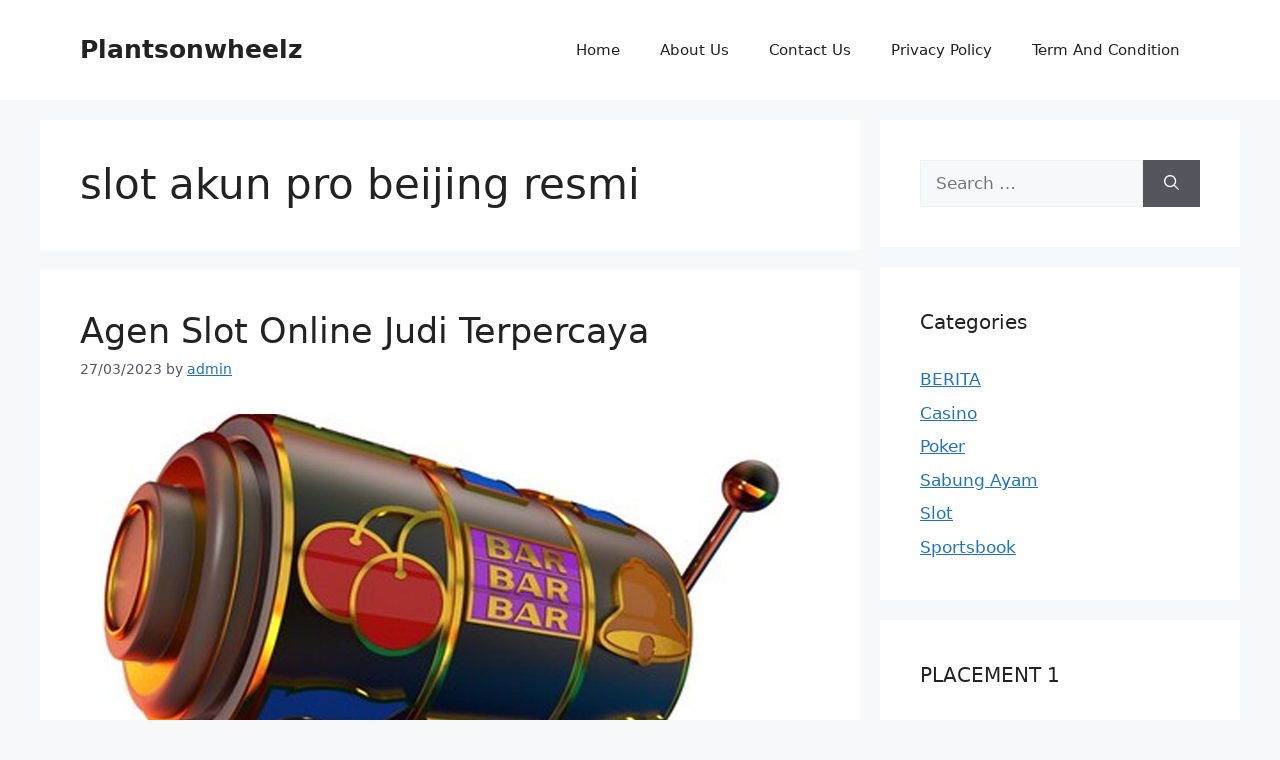

--- FILE ---
content_type: text/html; charset=UTF-8
request_url: https://plantsonwheelz.com/tag/slot-akun-pro-beijing-resmi/
body_size: 11690
content:
<!DOCTYPE html>
<html lang="en-US">
<head>
	<meta charset="UTF-8">
	<meta name='robots' content='index, follow, max-image-preview:large, max-snippet:-1, max-video-preview:-1' />
<meta name="viewport" content="width=device-width, initial-scale=1">
	<!-- This site is optimized with the Yoast SEO plugin v26.7 - https://yoast.com/wordpress/plugins/seo/ -->
	<title>slot akun pro beijing resmi Arsip - Plantsonwheelz</title>
	<link rel="canonical" href="https://plantsonwheelz.com/tag/slot-akun-pro-beijing-resmi/" />
	<meta property="og:locale" content="en_US" />
	<meta property="og:type" content="article" />
	<meta property="og:title" content="slot akun pro beijing resmi Arsip - Plantsonwheelz" />
	<meta property="og:url" content="https://plantsonwheelz.com/tag/slot-akun-pro-beijing-resmi/" />
	<meta property="og:site_name" content="Plantsonwheelz" />
	<meta name="twitter:card" content="summary_large_image" />
	<script type="application/ld+json" class="yoast-schema-graph">{"@context":"https://schema.org","@graph":[{"@type":"CollectionPage","@id":"https://plantsonwheelz.com/tag/slot-akun-pro-beijing-resmi/","url":"https://plantsonwheelz.com/tag/slot-akun-pro-beijing-resmi/","name":"slot akun pro beijing resmi Arsip - Plantsonwheelz","isPartOf":{"@id":"https://plantsonwheelz.com/#website"},"primaryImageOfPage":{"@id":"https://plantsonwheelz.com/tag/slot-akun-pro-beijing-resmi/#primaryimage"},"image":{"@id":"https://plantsonwheelz.com/tag/slot-akun-pro-beijing-resmi/#primaryimage"},"thumbnailUrl":"https://plantsonwheelz.com/wp-content/uploads/2023/03/Agen-Slot-Online-Judi-Terpercaya.jpg","breadcrumb":{"@id":"https://plantsonwheelz.com/tag/slot-akun-pro-beijing-resmi/#breadcrumb"},"inLanguage":"en-US"},{"@type":"ImageObject","inLanguage":"en-US","@id":"https://plantsonwheelz.com/tag/slot-akun-pro-beijing-resmi/#primaryimage","url":"https://plantsonwheelz.com/wp-content/uploads/2023/03/Agen-Slot-Online-Judi-Terpercaya.jpg","contentUrl":"https://plantsonwheelz.com/wp-content/uploads/2023/03/Agen-Slot-Online-Judi-Terpercaya.jpg","width":1292,"height":630,"caption":"Agen Slot Online Judi Terpercaya"},{"@type":"BreadcrumbList","@id":"https://plantsonwheelz.com/tag/slot-akun-pro-beijing-resmi/#breadcrumb","itemListElement":[{"@type":"ListItem","position":1,"name":"Beranda","item":"https://plantsonwheelz.com/"},{"@type":"ListItem","position":2,"name":"slot akun pro beijing resmi"}]},{"@type":"WebSite","@id":"https://plantsonwheelz.com/#website","url":"https://plantsonwheelz.com/","name":"Plantsonwheelz","description":"Artikel Bermain Judi Online yang Menarik","potentialAction":[{"@type":"SearchAction","target":{"@type":"EntryPoint","urlTemplate":"https://plantsonwheelz.com/?s={search_term_string}"},"query-input":{"@type":"PropertyValueSpecification","valueRequired":true,"valueName":"search_term_string"}}],"inLanguage":"en-US"}]}</script>
	<!-- / Yoast SEO plugin. -->


<link rel="alternate" type="application/rss+xml" title="Plantsonwheelz &raquo; Feed" href="https://plantsonwheelz.com/feed/" />
<link rel="alternate" type="application/rss+xml" title="Plantsonwheelz &raquo; Comments Feed" href="https://plantsonwheelz.com/comments/feed/" />
<link rel="alternate" type="application/rss+xml" title="Plantsonwheelz &raquo; slot akun pro beijing resmi Tag Feed" href="https://plantsonwheelz.com/tag/slot-akun-pro-beijing-resmi/feed/" />
<style id='wp-img-auto-sizes-contain-inline-css'>
img:is([sizes=auto i],[sizes^="auto," i]){contain-intrinsic-size:3000px 1500px}
/*# sourceURL=wp-img-auto-sizes-contain-inline-css */
</style>

<style id='wp-emoji-styles-inline-css'>

	img.wp-smiley, img.emoji {
		display: inline !important;
		border: none !important;
		box-shadow: none !important;
		height: 1em !important;
		width: 1em !important;
		margin: 0 0.07em !important;
		vertical-align: -0.1em !important;
		background: none !important;
		padding: 0 !important;
	}
/*# sourceURL=wp-emoji-styles-inline-css */
</style>
<link rel='stylesheet' id='wp-block-library-css' href='https://plantsonwheelz.com/wp-includes/css/dist/block-library/style.min.css?ver=6.9' media='all' />
<style id='global-styles-inline-css'>
:root{--wp--preset--aspect-ratio--square: 1;--wp--preset--aspect-ratio--4-3: 4/3;--wp--preset--aspect-ratio--3-4: 3/4;--wp--preset--aspect-ratio--3-2: 3/2;--wp--preset--aspect-ratio--2-3: 2/3;--wp--preset--aspect-ratio--16-9: 16/9;--wp--preset--aspect-ratio--9-16: 9/16;--wp--preset--color--black: #000000;--wp--preset--color--cyan-bluish-gray: #abb8c3;--wp--preset--color--white: #ffffff;--wp--preset--color--pale-pink: #f78da7;--wp--preset--color--vivid-red: #cf2e2e;--wp--preset--color--luminous-vivid-orange: #ff6900;--wp--preset--color--luminous-vivid-amber: #fcb900;--wp--preset--color--light-green-cyan: #7bdcb5;--wp--preset--color--vivid-green-cyan: #00d084;--wp--preset--color--pale-cyan-blue: #8ed1fc;--wp--preset--color--vivid-cyan-blue: #0693e3;--wp--preset--color--vivid-purple: #9b51e0;--wp--preset--color--contrast: var(--contrast);--wp--preset--color--contrast-2: var(--contrast-2);--wp--preset--color--contrast-3: var(--contrast-3);--wp--preset--color--base: var(--base);--wp--preset--color--base-2: var(--base-2);--wp--preset--color--base-3: var(--base-3);--wp--preset--color--accent: var(--accent);--wp--preset--gradient--vivid-cyan-blue-to-vivid-purple: linear-gradient(135deg,rgb(6,147,227) 0%,rgb(155,81,224) 100%);--wp--preset--gradient--light-green-cyan-to-vivid-green-cyan: linear-gradient(135deg,rgb(122,220,180) 0%,rgb(0,208,130) 100%);--wp--preset--gradient--luminous-vivid-amber-to-luminous-vivid-orange: linear-gradient(135deg,rgb(252,185,0) 0%,rgb(255,105,0) 100%);--wp--preset--gradient--luminous-vivid-orange-to-vivid-red: linear-gradient(135deg,rgb(255,105,0) 0%,rgb(207,46,46) 100%);--wp--preset--gradient--very-light-gray-to-cyan-bluish-gray: linear-gradient(135deg,rgb(238,238,238) 0%,rgb(169,184,195) 100%);--wp--preset--gradient--cool-to-warm-spectrum: linear-gradient(135deg,rgb(74,234,220) 0%,rgb(151,120,209) 20%,rgb(207,42,186) 40%,rgb(238,44,130) 60%,rgb(251,105,98) 80%,rgb(254,248,76) 100%);--wp--preset--gradient--blush-light-purple: linear-gradient(135deg,rgb(255,206,236) 0%,rgb(152,150,240) 100%);--wp--preset--gradient--blush-bordeaux: linear-gradient(135deg,rgb(254,205,165) 0%,rgb(254,45,45) 50%,rgb(107,0,62) 100%);--wp--preset--gradient--luminous-dusk: linear-gradient(135deg,rgb(255,203,112) 0%,rgb(199,81,192) 50%,rgb(65,88,208) 100%);--wp--preset--gradient--pale-ocean: linear-gradient(135deg,rgb(255,245,203) 0%,rgb(182,227,212) 50%,rgb(51,167,181) 100%);--wp--preset--gradient--electric-grass: linear-gradient(135deg,rgb(202,248,128) 0%,rgb(113,206,126) 100%);--wp--preset--gradient--midnight: linear-gradient(135deg,rgb(2,3,129) 0%,rgb(40,116,252) 100%);--wp--preset--font-size--small: 13px;--wp--preset--font-size--medium: 20px;--wp--preset--font-size--large: 36px;--wp--preset--font-size--x-large: 42px;--wp--preset--spacing--20: 0.44rem;--wp--preset--spacing--30: 0.67rem;--wp--preset--spacing--40: 1rem;--wp--preset--spacing--50: 1.5rem;--wp--preset--spacing--60: 2.25rem;--wp--preset--spacing--70: 3.38rem;--wp--preset--spacing--80: 5.06rem;--wp--preset--shadow--natural: 6px 6px 9px rgba(0, 0, 0, 0.2);--wp--preset--shadow--deep: 12px 12px 50px rgba(0, 0, 0, 0.4);--wp--preset--shadow--sharp: 6px 6px 0px rgba(0, 0, 0, 0.2);--wp--preset--shadow--outlined: 6px 6px 0px -3px rgb(255, 255, 255), 6px 6px rgb(0, 0, 0);--wp--preset--shadow--crisp: 6px 6px 0px rgb(0, 0, 0);}:where(.is-layout-flex){gap: 0.5em;}:where(.is-layout-grid){gap: 0.5em;}body .is-layout-flex{display: flex;}.is-layout-flex{flex-wrap: wrap;align-items: center;}.is-layout-flex > :is(*, div){margin: 0;}body .is-layout-grid{display: grid;}.is-layout-grid > :is(*, div){margin: 0;}:where(.wp-block-columns.is-layout-flex){gap: 2em;}:where(.wp-block-columns.is-layout-grid){gap: 2em;}:where(.wp-block-post-template.is-layout-flex){gap: 1.25em;}:where(.wp-block-post-template.is-layout-grid){gap: 1.25em;}.has-black-color{color: var(--wp--preset--color--black) !important;}.has-cyan-bluish-gray-color{color: var(--wp--preset--color--cyan-bluish-gray) !important;}.has-white-color{color: var(--wp--preset--color--white) !important;}.has-pale-pink-color{color: var(--wp--preset--color--pale-pink) !important;}.has-vivid-red-color{color: var(--wp--preset--color--vivid-red) !important;}.has-luminous-vivid-orange-color{color: var(--wp--preset--color--luminous-vivid-orange) !important;}.has-luminous-vivid-amber-color{color: var(--wp--preset--color--luminous-vivid-amber) !important;}.has-light-green-cyan-color{color: var(--wp--preset--color--light-green-cyan) !important;}.has-vivid-green-cyan-color{color: var(--wp--preset--color--vivid-green-cyan) !important;}.has-pale-cyan-blue-color{color: var(--wp--preset--color--pale-cyan-blue) !important;}.has-vivid-cyan-blue-color{color: var(--wp--preset--color--vivid-cyan-blue) !important;}.has-vivid-purple-color{color: var(--wp--preset--color--vivid-purple) !important;}.has-black-background-color{background-color: var(--wp--preset--color--black) !important;}.has-cyan-bluish-gray-background-color{background-color: var(--wp--preset--color--cyan-bluish-gray) !important;}.has-white-background-color{background-color: var(--wp--preset--color--white) !important;}.has-pale-pink-background-color{background-color: var(--wp--preset--color--pale-pink) !important;}.has-vivid-red-background-color{background-color: var(--wp--preset--color--vivid-red) !important;}.has-luminous-vivid-orange-background-color{background-color: var(--wp--preset--color--luminous-vivid-orange) !important;}.has-luminous-vivid-amber-background-color{background-color: var(--wp--preset--color--luminous-vivid-amber) !important;}.has-light-green-cyan-background-color{background-color: var(--wp--preset--color--light-green-cyan) !important;}.has-vivid-green-cyan-background-color{background-color: var(--wp--preset--color--vivid-green-cyan) !important;}.has-pale-cyan-blue-background-color{background-color: var(--wp--preset--color--pale-cyan-blue) !important;}.has-vivid-cyan-blue-background-color{background-color: var(--wp--preset--color--vivid-cyan-blue) !important;}.has-vivid-purple-background-color{background-color: var(--wp--preset--color--vivid-purple) !important;}.has-black-border-color{border-color: var(--wp--preset--color--black) !important;}.has-cyan-bluish-gray-border-color{border-color: var(--wp--preset--color--cyan-bluish-gray) !important;}.has-white-border-color{border-color: var(--wp--preset--color--white) !important;}.has-pale-pink-border-color{border-color: var(--wp--preset--color--pale-pink) !important;}.has-vivid-red-border-color{border-color: var(--wp--preset--color--vivid-red) !important;}.has-luminous-vivid-orange-border-color{border-color: var(--wp--preset--color--luminous-vivid-orange) !important;}.has-luminous-vivid-amber-border-color{border-color: var(--wp--preset--color--luminous-vivid-amber) !important;}.has-light-green-cyan-border-color{border-color: var(--wp--preset--color--light-green-cyan) !important;}.has-vivid-green-cyan-border-color{border-color: var(--wp--preset--color--vivid-green-cyan) !important;}.has-pale-cyan-blue-border-color{border-color: var(--wp--preset--color--pale-cyan-blue) !important;}.has-vivid-cyan-blue-border-color{border-color: var(--wp--preset--color--vivid-cyan-blue) !important;}.has-vivid-purple-border-color{border-color: var(--wp--preset--color--vivid-purple) !important;}.has-vivid-cyan-blue-to-vivid-purple-gradient-background{background: var(--wp--preset--gradient--vivid-cyan-blue-to-vivid-purple) !important;}.has-light-green-cyan-to-vivid-green-cyan-gradient-background{background: var(--wp--preset--gradient--light-green-cyan-to-vivid-green-cyan) !important;}.has-luminous-vivid-amber-to-luminous-vivid-orange-gradient-background{background: var(--wp--preset--gradient--luminous-vivid-amber-to-luminous-vivid-orange) !important;}.has-luminous-vivid-orange-to-vivid-red-gradient-background{background: var(--wp--preset--gradient--luminous-vivid-orange-to-vivid-red) !important;}.has-very-light-gray-to-cyan-bluish-gray-gradient-background{background: var(--wp--preset--gradient--very-light-gray-to-cyan-bluish-gray) !important;}.has-cool-to-warm-spectrum-gradient-background{background: var(--wp--preset--gradient--cool-to-warm-spectrum) !important;}.has-blush-light-purple-gradient-background{background: var(--wp--preset--gradient--blush-light-purple) !important;}.has-blush-bordeaux-gradient-background{background: var(--wp--preset--gradient--blush-bordeaux) !important;}.has-luminous-dusk-gradient-background{background: var(--wp--preset--gradient--luminous-dusk) !important;}.has-pale-ocean-gradient-background{background: var(--wp--preset--gradient--pale-ocean) !important;}.has-electric-grass-gradient-background{background: var(--wp--preset--gradient--electric-grass) !important;}.has-midnight-gradient-background{background: var(--wp--preset--gradient--midnight) !important;}.has-small-font-size{font-size: var(--wp--preset--font-size--small) !important;}.has-medium-font-size{font-size: var(--wp--preset--font-size--medium) !important;}.has-large-font-size{font-size: var(--wp--preset--font-size--large) !important;}.has-x-large-font-size{font-size: var(--wp--preset--font-size--x-large) !important;}
/*# sourceURL=global-styles-inline-css */
</style>

<style id='classic-theme-styles-inline-css'>
/*! This file is auto-generated */
.wp-block-button__link{color:#fff;background-color:#32373c;border-radius:9999px;box-shadow:none;text-decoration:none;padding:calc(.667em + 2px) calc(1.333em + 2px);font-size:1.125em}.wp-block-file__button{background:#32373c;color:#fff;text-decoration:none}
/*# sourceURL=/wp-includes/css/classic-themes.min.css */
</style>
<link rel='stylesheet' id='generate-style-css' href='https://plantsonwheelz.com/wp-content/themes/generatepress/assets/css/main.min.css?ver=3.5.1' media='all' />
<style id='generate-style-inline-css'>
body{background-color:var(--base-2);color:var(--contrast);}a{color:var(--accent);}a{text-decoration:underline;}.entry-title a, .site-branding a, a.button, .wp-block-button__link, .main-navigation a{text-decoration:none;}a:hover, a:focus, a:active{color:var(--contrast);}.wp-block-group__inner-container{max-width:1200px;margin-left:auto;margin-right:auto;}:root{--contrast:#222222;--contrast-2:#575760;--contrast-3:#b2b2be;--base:#f0f0f0;--base-2:#f7f8f9;--base-3:#ffffff;--accent:#1e73be;}:root .has-contrast-color{color:var(--contrast);}:root .has-contrast-background-color{background-color:var(--contrast);}:root .has-contrast-2-color{color:var(--contrast-2);}:root .has-contrast-2-background-color{background-color:var(--contrast-2);}:root .has-contrast-3-color{color:var(--contrast-3);}:root .has-contrast-3-background-color{background-color:var(--contrast-3);}:root .has-base-color{color:var(--base);}:root .has-base-background-color{background-color:var(--base);}:root .has-base-2-color{color:var(--base-2);}:root .has-base-2-background-color{background-color:var(--base-2);}:root .has-base-3-color{color:var(--base-3);}:root .has-base-3-background-color{background-color:var(--base-3);}:root .has-accent-color{color:var(--accent);}:root .has-accent-background-color{background-color:var(--accent);}.top-bar{background-color:#636363;color:#ffffff;}.top-bar a{color:#ffffff;}.top-bar a:hover{color:#303030;}.site-header{background-color:var(--base-3);}.main-title a,.main-title a:hover{color:var(--contrast);}.site-description{color:var(--contrast-2);}.mobile-menu-control-wrapper .menu-toggle,.mobile-menu-control-wrapper .menu-toggle:hover,.mobile-menu-control-wrapper .menu-toggle:focus,.has-inline-mobile-toggle #site-navigation.toggled{background-color:rgba(0, 0, 0, 0.02);}.main-navigation,.main-navigation ul ul{background-color:var(--base-3);}.main-navigation .main-nav ul li a, .main-navigation .menu-toggle, .main-navigation .menu-bar-items{color:var(--contrast);}.main-navigation .main-nav ul li:not([class*="current-menu-"]):hover > a, .main-navigation .main-nav ul li:not([class*="current-menu-"]):focus > a, .main-navigation .main-nav ul li.sfHover:not([class*="current-menu-"]) > a, .main-navigation .menu-bar-item:hover > a, .main-navigation .menu-bar-item.sfHover > a{color:var(--accent);}button.menu-toggle:hover,button.menu-toggle:focus{color:var(--contrast);}.main-navigation .main-nav ul li[class*="current-menu-"] > a{color:var(--accent);}.navigation-search input[type="search"],.navigation-search input[type="search"]:active, .navigation-search input[type="search"]:focus, .main-navigation .main-nav ul li.search-item.active > a, .main-navigation .menu-bar-items .search-item.active > a{color:var(--accent);}.main-navigation ul ul{background-color:var(--base);}.separate-containers .inside-article, .separate-containers .comments-area, .separate-containers .page-header, .one-container .container, .separate-containers .paging-navigation, .inside-page-header{background-color:var(--base-3);}.entry-title a{color:var(--contrast);}.entry-title a:hover{color:var(--contrast-2);}.entry-meta{color:var(--contrast-2);}.sidebar .widget{background-color:var(--base-3);}.footer-widgets{background-color:var(--base-3);}.site-info{background-color:var(--base-3);}input[type="text"],input[type="email"],input[type="url"],input[type="password"],input[type="search"],input[type="tel"],input[type="number"],textarea,select{color:var(--contrast);background-color:var(--base-2);border-color:var(--base);}input[type="text"]:focus,input[type="email"]:focus,input[type="url"]:focus,input[type="password"]:focus,input[type="search"]:focus,input[type="tel"]:focus,input[type="number"]:focus,textarea:focus,select:focus{color:var(--contrast);background-color:var(--base-2);border-color:var(--contrast-3);}button,html input[type="button"],input[type="reset"],input[type="submit"],a.button,a.wp-block-button__link:not(.has-background){color:#ffffff;background-color:#55555e;}button:hover,html input[type="button"]:hover,input[type="reset"]:hover,input[type="submit"]:hover,a.button:hover,button:focus,html input[type="button"]:focus,input[type="reset"]:focus,input[type="submit"]:focus,a.button:focus,a.wp-block-button__link:not(.has-background):active,a.wp-block-button__link:not(.has-background):focus,a.wp-block-button__link:not(.has-background):hover{color:#ffffff;background-color:#3f4047;}a.generate-back-to-top{background-color:rgba( 0,0,0,0.4 );color:#ffffff;}a.generate-back-to-top:hover,a.generate-back-to-top:focus{background-color:rgba( 0,0,0,0.6 );color:#ffffff;}:root{--gp-search-modal-bg-color:var(--base-3);--gp-search-modal-text-color:var(--contrast);--gp-search-modal-overlay-bg-color:rgba(0,0,0,0.2);}@media (max-width:768px){.main-navigation .menu-bar-item:hover > a, .main-navigation .menu-bar-item.sfHover > a{background:none;color:var(--contrast);}}.nav-below-header .main-navigation .inside-navigation.grid-container, .nav-above-header .main-navigation .inside-navigation.grid-container{padding:0px 20px 0px 20px;}.site-main .wp-block-group__inner-container{padding:40px;}.separate-containers .paging-navigation{padding-top:20px;padding-bottom:20px;}.entry-content .alignwide, body:not(.no-sidebar) .entry-content .alignfull{margin-left:-40px;width:calc(100% + 80px);max-width:calc(100% + 80px);}.rtl .menu-item-has-children .dropdown-menu-toggle{padding-left:20px;}.rtl .main-navigation .main-nav ul li.menu-item-has-children > a{padding-right:20px;}@media (max-width:768px){.separate-containers .inside-article, .separate-containers .comments-area, .separate-containers .page-header, .separate-containers .paging-navigation, .one-container .site-content, .inside-page-header{padding:30px;}.site-main .wp-block-group__inner-container{padding:30px;}.inside-top-bar{padding-right:30px;padding-left:30px;}.inside-header{padding-right:30px;padding-left:30px;}.widget-area .widget{padding-top:30px;padding-right:30px;padding-bottom:30px;padding-left:30px;}.footer-widgets-container{padding-top:30px;padding-right:30px;padding-bottom:30px;padding-left:30px;}.inside-site-info{padding-right:30px;padding-left:30px;}.entry-content .alignwide, body:not(.no-sidebar) .entry-content .alignfull{margin-left:-30px;width:calc(100% + 60px);max-width:calc(100% + 60px);}.one-container .site-main .paging-navigation{margin-bottom:20px;}}/* End cached CSS */.is-right-sidebar{width:30%;}.is-left-sidebar{width:30%;}.site-content .content-area{width:70%;}@media (max-width:768px){.main-navigation .menu-toggle,.sidebar-nav-mobile:not(#sticky-placeholder){display:block;}.main-navigation ul,.gen-sidebar-nav,.main-navigation:not(.slideout-navigation):not(.toggled) .main-nav > ul,.has-inline-mobile-toggle #site-navigation .inside-navigation > *:not(.navigation-search):not(.main-nav){display:none;}.nav-align-right .inside-navigation,.nav-align-center .inside-navigation{justify-content:space-between;}.has-inline-mobile-toggle .mobile-menu-control-wrapper{display:flex;flex-wrap:wrap;}.has-inline-mobile-toggle .inside-header{flex-direction:row;text-align:left;flex-wrap:wrap;}.has-inline-mobile-toggle .header-widget,.has-inline-mobile-toggle #site-navigation{flex-basis:100%;}.nav-float-left .has-inline-mobile-toggle #site-navigation{order:10;}}
/*# sourceURL=generate-style-inline-css */
</style>
<link rel="https://api.w.org/" href="https://plantsonwheelz.com/wp-json/" /><link rel="alternate" title="JSON" type="application/json" href="https://plantsonwheelz.com/wp-json/wp/v2/tags/388" /><link rel="EditURI" type="application/rsd+xml" title="RSD" href="https://plantsonwheelz.com/xmlrpc.php?rsd" />
<meta name="generator" content="WordPress 6.9" />
<link rel="icon" href="https://plantsonwheelz.com/wp-content/uploads/2025/01/cropped-ad-32x32.png" sizes="32x32" />
<link rel="icon" href="https://plantsonwheelz.com/wp-content/uploads/2025/01/cropped-ad-192x192.png" sizes="192x192" />
<link rel="apple-touch-icon" href="https://plantsonwheelz.com/wp-content/uploads/2025/01/cropped-ad-180x180.png" />
<meta name="msapplication-TileImage" content="https://plantsonwheelz.com/wp-content/uploads/2025/01/cropped-ad-270x270.png" />
</head>

<body class="archive tag tag-slot-akun-pro-beijing-resmi tag-388 wp-embed-responsive wp-theme-generatepress right-sidebar nav-float-right separate-containers header-aligned-left dropdown-hover" itemtype="https://schema.org/Blog" itemscope>
	<a class="screen-reader-text skip-link" href="#content" title="Skip to content">Skip to content</a>		<header class="site-header has-inline-mobile-toggle" id="masthead" aria-label="Site"  itemtype="https://schema.org/WPHeader" itemscope>
			<div class="inside-header grid-container">
				<div class="site-branding">
						<p class="main-title" itemprop="headline">
					<a href="https://plantsonwheelz.com/" rel="home">Plantsonwheelz</a>
				</p>
						
					</div>	<nav class="main-navigation mobile-menu-control-wrapper" id="mobile-menu-control-wrapper" aria-label="Mobile Toggle">
				<button data-nav="site-navigation" class="menu-toggle" aria-controls="primary-menu" aria-expanded="false">
			<span class="gp-icon icon-menu-bars"><svg viewBox="0 0 512 512" aria-hidden="true" xmlns="http://www.w3.org/2000/svg" width="1em" height="1em"><path d="M0 96c0-13.255 10.745-24 24-24h464c13.255 0 24 10.745 24 24s-10.745 24-24 24H24c-13.255 0-24-10.745-24-24zm0 160c0-13.255 10.745-24 24-24h464c13.255 0 24 10.745 24 24s-10.745 24-24 24H24c-13.255 0-24-10.745-24-24zm0 160c0-13.255 10.745-24 24-24h464c13.255 0 24 10.745 24 24s-10.745 24-24 24H24c-13.255 0-24-10.745-24-24z" /></svg><svg viewBox="0 0 512 512" aria-hidden="true" xmlns="http://www.w3.org/2000/svg" width="1em" height="1em"><path d="M71.029 71.029c9.373-9.372 24.569-9.372 33.942 0L256 222.059l151.029-151.03c9.373-9.372 24.569-9.372 33.942 0 9.372 9.373 9.372 24.569 0 33.942L289.941 256l151.03 151.029c9.372 9.373 9.372 24.569 0 33.942-9.373 9.372-24.569 9.372-33.942 0L256 289.941l-151.029 151.03c-9.373 9.372-24.569 9.372-33.942 0-9.372-9.373-9.372-24.569 0-33.942L222.059 256 71.029 104.971c-9.372-9.373-9.372-24.569 0-33.942z" /></svg></span><span class="screen-reader-text">Menu</span>		</button>
	</nav>
			<nav class="main-navigation sub-menu-right" id="site-navigation" aria-label="Primary"  itemtype="https://schema.org/SiteNavigationElement" itemscope>
			<div class="inside-navigation grid-container">
								<button class="menu-toggle" aria-controls="primary-menu" aria-expanded="false">
					<span class="gp-icon icon-menu-bars"><svg viewBox="0 0 512 512" aria-hidden="true" xmlns="http://www.w3.org/2000/svg" width="1em" height="1em"><path d="M0 96c0-13.255 10.745-24 24-24h464c13.255 0 24 10.745 24 24s-10.745 24-24 24H24c-13.255 0-24-10.745-24-24zm0 160c0-13.255 10.745-24 24-24h464c13.255 0 24 10.745 24 24s-10.745 24-24 24H24c-13.255 0-24-10.745-24-24zm0 160c0-13.255 10.745-24 24-24h464c13.255 0 24 10.745 24 24s-10.745 24-24 24H24c-13.255 0-24-10.745-24-24z" /></svg><svg viewBox="0 0 512 512" aria-hidden="true" xmlns="http://www.w3.org/2000/svg" width="1em" height="1em"><path d="M71.029 71.029c9.373-9.372 24.569-9.372 33.942 0L256 222.059l151.029-151.03c9.373-9.372 24.569-9.372 33.942 0 9.372 9.373 9.372 24.569 0 33.942L289.941 256l151.03 151.029c9.372 9.373 9.372 24.569 0 33.942-9.373 9.372-24.569 9.372-33.942 0L256 289.941l-151.029 151.03c-9.373 9.372-24.569 9.372-33.942 0-9.372-9.373-9.372-24.569 0-33.942L222.059 256 71.029 104.971c-9.372-9.373-9.372-24.569 0-33.942z" /></svg></span><span class="mobile-menu">Menu</span>				</button>
				<div id="primary-menu" class="main-nav"><ul id="menu-home" class=" menu sf-menu"><li id="menu-item-17" class="menu-item menu-item-type-custom menu-item-object-custom menu-item-home menu-item-17"><a href="https://plantsonwheelz.com">Home</a></li>
<li id="menu-item-296" class="menu-item menu-item-type-post_type menu-item-object-page menu-item-296"><a href="https://plantsonwheelz.com/about-us/">About Us</a></li>
<li id="menu-item-295" class="menu-item menu-item-type-post_type menu-item-object-page menu-item-295"><a href="https://plantsonwheelz.com/contact-us/">Contact Us</a></li>
<li id="menu-item-294" class="menu-item menu-item-type-post_type menu-item-object-page menu-item-294"><a href="https://plantsonwheelz.com/privacy-policy/">Privacy Policy</a></li>
<li id="menu-item-293" class="menu-item menu-item-type-post_type menu-item-object-page menu-item-293"><a href="https://plantsonwheelz.com/term-and-condition/">Term And Condition</a></li>
</ul></div>			</div>
		</nav>
					</div>
		</header>
		
	<div class="site grid-container container hfeed" id="page">
				<div class="site-content" id="content">
			
	<div class="content-area" id="primary">
		<main class="site-main" id="main">
					<header class="page-header" aria-label="Page">
			
			<h1 class="page-title">
				slot akun pro beijing resmi			</h1>

					</header>
		<article id="post-146" class="post-146 post type-post status-publish format-standard has-post-thumbnail hentry category-slot tag-agen-judi-slot-online tag-akun-pro-beijing tag-akun-pro-beijing-slot-gacor tag-akun-pro-beijing-slot-online tag-akun-pro-beijing-terbaik tag-akun-pro-beijing-yang-sedang-gacor tag-akun-pro-gacor tag-akun-slot-pro-beijing tag-daftar-akun-pro-beijing tag-game-akun-pro-beijing tag-https-akunprobeijing-org tag-judi-akun-pro-beijing-slot tag-judi-slot-akun-pro-beijing tag-judi-slot-gacor tag-situs-akun-pro-terpercaya tag-situs-slot-akun-pro tag-situs-slot-akun-pro-beijing tag-slot-akun-pro-beijing tag-slot-akun-pro-beijing-resmi tag-slot-akun-pro-beijing-terbaik tag-slot-akun-pro-online" itemtype="https://schema.org/CreativeWork" itemscope>
	<div class="inside-article">
					<header class="entry-header">
				<h2 class="entry-title" itemprop="headline"><a href="https://plantsonwheelz.com/agen-slot-online-judi-terpercaya/" rel="bookmark">Agen Slot Online Judi Terpercaya</a></h2>		<div class="entry-meta">
			<span class="posted-on"><time class="entry-date published" datetime="2023-03-27T02:47:50+00:00" itemprop="datePublished">27/03/2023</time></span> <span class="byline">by <span class="author vcard" itemprop="author" itemtype="https://schema.org/Person" itemscope><a class="url fn n" href="https://plantsonwheelz.com/author/admin/" title="View all posts by admin" rel="author" itemprop="url"><span class="author-name" itemprop="name">admin</span></a></span></span> 		</div>
					</header>
			<div class="post-image">
						
						<a href="https://plantsonwheelz.com/agen-slot-online-judi-terpercaya/">
							<img width="1292" height="630" src="https://plantsonwheelz.com/wp-content/uploads/2023/03/Agen-Slot-Online-Judi-Terpercaya.jpg" class="attachment-full size-full wp-post-image" alt="Agen Slot Online Judi Terpercaya" itemprop="image" decoding="async" fetchpriority="high" srcset="https://plantsonwheelz.com/wp-content/uploads/2023/03/Agen-Slot-Online-Judi-Terpercaya.jpg 1292w, https://plantsonwheelz.com/wp-content/uploads/2023/03/Agen-Slot-Online-Judi-Terpercaya-300x146.jpg 300w, https://plantsonwheelz.com/wp-content/uploads/2023/03/Agen-Slot-Online-Judi-Terpercaya-1024x499.jpg 1024w, https://plantsonwheelz.com/wp-content/uploads/2023/03/Agen-Slot-Online-Judi-Terpercaya-768x374.jpg 768w" sizes="(max-width: 1292px) 100vw, 1292px" />
						</a>
					</div>
			<div class="entry-summary" itemprop="text">
				<p><strong><a href="https://plantsonwheelz.com/">Agen Slot Online Judi Terpercaya</a></strong> &#8211; Saat ingin mendaftar ke situs judi slot online resmi, anda harus memastikan bahwa anda telah memilih situs judi yang tepat. Anda juga harus <strong><a href="https://akunprobeijing.org/">daftar akun pro beijing</a></strong> menemukan situs yang menawarkan berbagai permainan.</p>
<h2>agen judi slot online terpercaya</h2>
<p>Agen judi slot online terpraya adalah sumber terpercaya permainan slot online. Seorang anggota agen harus berusia minimal 17 tahun dan memberikan data yang valid. Situs web ini menawarkan berbagai macam permainan slot. Ini juga menyediakan pusat layanan pelanggan yang memberikan bantuan dan dukungan jika diperlukan.</p>
<p>Agen judi slot online terpraya memiliki berbagai permainan yang berbeda untuk disesuaikan dengan setiap jenis pemain. Beberapa permainan yang ditawarkan oleh kasino adalah jackpot progresif dan opsi multi-pemain. Jackpot terkecil bisa mencapai $5. Namun, pembayaran yang lebih besar berada dalam denominasi yang lebih tinggi.</p>
<p>Agen judi slot online terpraya adalah situs judi Indonesia yang menawarkan berbagai permainan, termasuk slot dan blackjack. Permainan lain yang tersedia di situs termasuk poker dan togel online. Beberapa situs tersebut juga menawarkan permainan gratis.</p>
<p>Slot adalah salah satu permainan terpopuler di Indonesia. Ada berbagai cara berbeda untuk bermain slot, tetapi semuanya memiliki satu kesamaan. Mereka mudah dimainkan dan menawarkan hiburan dan kesenangan tingkat tinggi. Ini juga menawarkan banyak peluang untuk memenangkan banyak uang.</p>
<p>Bagian terbaik dari bermain slot online adalah mereka memiliki banyak pilihan untuk dipilih. Kasino online menawarkan berbagai permainan dan bonus. Sebagian besar situs berlisensi di Indonesia, jadi Anda tidak perlu khawatir ditipu. Agen judi slot online terpercaya memastikan privasi Anda dengan tidak menjual informasi pribadi Anda kepada pihak ketiga. Keamanan data Anda sangat penting untuk bermain di casino online.</p>
<blockquote><p><em><strong>Baca Juga : <a href="https://plantsonwheelz.com/cara-bermain-game-online-slot-terbaik/">Cara Bermain Game Online Slot Terbaik</a></strong></em></p></blockquote>
<h2>agen judi slot online terbaik</h2>
<p>Agen judi slot online adalah website yang menyediakan slot online dengan hadiah jackpot tinggi . Agen yang baik juga menggunakan server berkualitas tinggi dan memiliki komunitas pemain yang besar. Agen Slot Online di Indonesia memiliki beberapa keunggulan dibandingkan casino online lainnya. Ini termasuk:</p>
<p>Agen judi slot online terbesar akan tersedia sepanjang waktu. Untuk mengakses permainan ini, Anda harus mendaftar dengan kasino online. Anda juga harus melakukan deposit untuk bermain. Ini akan menjamin akun Anda dengan situs yang andal dan dapat dipercaya.</p>
<p>Agen judi slot online yang baik akan menggunakan server berkualitas tinggi dan memiliki perangkat lunak berkualitas tinggi. Mereka juga akan terus mengawasi anggota mereka. Agen judi slot online terpercaya akan memiliki lisensi resmi.</p>
<p>Slot Agen judi online yang baik juga akan menawarkan bonus terbaik. Bonus dan promosi akan membuat Anda bermain lebih lama. Anda bahkan dapat menikmati bonus di atas apa yang akan Anda dapatkan jika tidak. Kemudian, jika Anda baru dalam permainan, Anda dapat mencoba keberuntungan Anda dengan permainan baru dan menarik!</p>
<p>Agen Judi Slot Online Terbaik yang baik akan memiliki jumlah dukungan pelanggan yang tinggi. Situs ini juga akan tersedia untuk Anda sepanjang waktu. Server yang digunakan modern, yang memastikan pengalaman kasino Anda lancar dan tidak terputus. Dengan cara ini, Anda dapat yakin bahwa uang Anda aman.</p>
<p>Game RTP tinggi memiliki tingkat kemenangan yang lebih tinggi dan lebih mudah untuk memenangkan jackpot. Tingkat kemenangan yang tinggi adalah tanda bagus dari slot Agen judi online yang bagus. Hanya berhati-hati dengan mana yang Anda pilih. Agen judi slot online yang bagus akan memungkinkan Anda untuk bermain dengan lebih banyak uang.&hellip;</p>			</div>

				<footer class="entry-meta" aria-label="Entry meta">
			<span class="cat-links"><span class="gp-icon icon-categories"><svg viewBox="0 0 512 512" aria-hidden="true" xmlns="http://www.w3.org/2000/svg" width="1em" height="1em"><path d="M0 112c0-26.51 21.49-48 48-48h110.014a48 48 0 0143.592 27.907l12.349 26.791A16 16 0 00228.486 128H464c26.51 0 48 21.49 48 48v224c0 26.51-21.49 48-48 48H48c-26.51 0-48-21.49-48-48V112z" /></svg></span><span class="screen-reader-text">Categories </span><a href="https://plantsonwheelz.com/category/slot/" rel="category tag">Slot</a></span> <span class="tags-links"><span class="gp-icon icon-tags"><svg viewBox="0 0 512 512" aria-hidden="true" xmlns="http://www.w3.org/2000/svg" width="1em" height="1em"><path d="M20 39.5c-8.836 0-16 7.163-16 16v176c0 4.243 1.686 8.313 4.687 11.314l224 224c6.248 6.248 16.378 6.248 22.626 0l176-176c6.244-6.244 6.25-16.364.013-22.615l-223.5-224A15.999 15.999 0 00196.5 39.5H20zm56 96c0-13.255 10.745-24 24-24s24 10.745 24 24-10.745 24-24 24-24-10.745-24-24z"/><path d="M259.515 43.015c4.686-4.687 12.284-4.687 16.97 0l228 228c4.686 4.686 4.686 12.284 0 16.97l-180 180c-4.686 4.687-12.284 4.687-16.97 0-4.686-4.686-4.686-12.284 0-16.97L479.029 279.5 259.515 59.985c-4.686-4.686-4.686-12.284 0-16.97z" /></svg></span><span class="screen-reader-text">Tags </span><a href="https://plantsonwheelz.com/tag/agen-judi-slot-online/" rel="tag">agen judi slot online</a>, <a href="https://plantsonwheelz.com/tag/akun-pro-beijing/" rel="tag">akun pro beijing</a>, <a href="https://plantsonwheelz.com/tag/akun-pro-beijing-slot-gacor/" rel="tag">akun pro beijing slot gacor</a>, <a href="https://plantsonwheelz.com/tag/akun-pro-beijing-slot-online/" rel="tag">akun pro beijing slot online</a>, <a href="https://plantsonwheelz.com/tag/akun-pro-beijing-terbaik/" rel="tag">akun pro beijing terbaik</a>, <a href="https://plantsonwheelz.com/tag/akun-pro-beijing-yang-sedang-gacor/" rel="tag">akun pro beijing yang sedang gacor</a>, <a href="https://plantsonwheelz.com/tag/akun-pro-gacor/" rel="tag">akun pro gacor</a>, <a href="https://plantsonwheelz.com/tag/akun-slot-pro-beijing/" rel="tag">akun slot pro beijing</a>, <a href="https://plantsonwheelz.com/tag/daftar-akun-pro-beijing/" rel="tag">daftar akun pro beijing</a>, <a href="https://plantsonwheelz.com/tag/game-akun-pro-beijing/" rel="tag">game akun pro beijing</a>, <a href="https://plantsonwheelz.com/tag/https-akunprobeijing-org/" rel="tag">https://akunprobeijing.org/</a>, <a href="https://plantsonwheelz.com/tag/judi-akun-pro-beijing-slot/" rel="tag">judi akun pro beijing slot</a>, <a href="https://plantsonwheelz.com/tag/judi-slot-akun-pro-beijing/" rel="tag">judi slot akun pro beijing</a>, <a href="https://plantsonwheelz.com/tag/judi-slot-gacor/" rel="tag">judi slot gacor</a>, <a href="https://plantsonwheelz.com/tag/situs-akun-pro-terpercaya/" rel="tag">situs akun pro terpercaya</a>, <a href="https://plantsonwheelz.com/tag/situs-slot-akun-pro/" rel="tag">situs slot akun pro</a>, <a href="https://plantsonwheelz.com/tag/situs-slot-akun-pro-beijing/" rel="tag">situs slot akun pro beijing</a>, <a href="https://plantsonwheelz.com/tag/slot-akun-pro-beijing/" rel="tag">slot akun pro beijing</a>, <a href="https://plantsonwheelz.com/tag/slot-akun-pro-beijing-resmi/" rel="tag">slot akun pro beijing resmi</a>, <a href="https://plantsonwheelz.com/tag/slot-akun-pro-beijing-terbaik/" rel="tag">slot akun pro beijing terbaik</a>, <a href="https://plantsonwheelz.com/tag/slot-akun-pro-online/" rel="tag">slot akun pro online</a></span> 		</footer>
			</div>
</article>
		</main>
	</div>

	<div class="widget-area sidebar is-right-sidebar" id="right-sidebar">
	<div class="inside-right-sidebar">
		<aside id="search-3" class="widget inner-padding widget_search"><form method="get" class="search-form" action="https://plantsonwheelz.com/">
	<label>
		<span class="screen-reader-text">Search for:</span>
		<input type="search" class="search-field" placeholder="Search &hellip;" value="" name="s" title="Search for:">
	</label>
	<button class="search-submit" aria-label="Search"><span class="gp-icon icon-search"><svg viewBox="0 0 512 512" aria-hidden="true" xmlns="http://www.w3.org/2000/svg" width="1em" height="1em"><path fill-rule="evenodd" clip-rule="evenodd" d="M208 48c-88.366 0-160 71.634-160 160s71.634 160 160 160 160-71.634 160-160S296.366 48 208 48zM0 208C0 93.125 93.125 0 208 0s208 93.125 208 208c0 48.741-16.765 93.566-44.843 129.024l133.826 134.018c9.366 9.379 9.355 24.575-.025 33.941-9.379 9.366-24.575 9.355-33.941-.025L337.238 370.987C301.747 399.167 256.839 416 208 416 93.125 416 0 322.875 0 208z" /></svg></span></button></form>
</aside><aside id="categories-3" class="widget inner-padding widget_categories"><h2 class="widget-title">Categories</h2>
			<ul>
					<li class="cat-item cat-item-71"><a href="https://plantsonwheelz.com/category/berita/">BERITA</a>
</li>
	<li class="cat-item cat-item-2"><a href="https://plantsonwheelz.com/category/casino/">Casino</a>
</li>
	<li class="cat-item cat-item-3"><a href="https://plantsonwheelz.com/category/poker/">Poker</a>
</li>
	<li class="cat-item cat-item-4"><a href="https://plantsonwheelz.com/category/sabung-ayam/">Sabung Ayam</a>
</li>
	<li class="cat-item cat-item-5"><a href="https://plantsonwheelz.com/category/slot/">Slot</a>
</li>
	<li class="cat-item cat-item-6"><a href="https://plantsonwheelz.com/category/sportsbook/">Sportsbook</a>
</li>
			</ul>

			</aside><aside id="text-2" class="widget inner-padding widget_text"><h2 class="widget-title">PLACEMENT 1</h2>			<div class="textwidget"><p><a href="https://numpangnyc.com/" target="_blank" rel="noopener">daftar slot online</a></p>
<p><a href="https://luber88asik.info/" target="_blank" rel="noopener">luber88 login</a></p>
<p><a href="https://www.alternatifibcbet.info/" target="_blank" rel="noopener">ibcbet</a></p>
<p><a href="https://www.dealpromocodes.com/">slot online terpercaya</a></p>
<p><a class="waffle-rich-text-link" href="https://biargercep88.com/" target="_blank" rel="noopener">biargercep88.com</a></p>
<p><a href="https://iniciativacomunista.org/">judi bola</a></p>
<p><a href="https://indiandefencenewslatest.com/" target="_blank" rel="noopener">situs gercep88</a></p>
<p><a href="https://amesburysportspark.net">idn poker</a></p>
<p><a href="https://entropiaediciones.com/" target="_blank" rel="noopener">slot agen878</a></p>
<p><a href="https://paulpottsopera.org/">mpo gacor slot</a></p>
<p><a href="https://superiorformulations.com/" target="_blank" rel="noopener">situs luber88</a></p>
<p><a title="Agen Gercep88" href="https://gercep88gacor.com/" rel="noopener follow">agen gercep88</a></p>
<p><a href="https://gaco88-indonesia.com/" target="_blank" rel="noopener">games raja zeus</a></p>
<p><a href="https://bet.joker338bet.com/" target="_blank" rel="noopener">daftar joker338</a></p>
<p><a href="https://woodbatbaseball.org/" target="_blank" rel="noopener">mpo878 alternatif</a></p>
<p>&nbsp;</p>
</div>
		</aside><aside id="text-3" class="widget inner-padding widget_text"><h2 class="widget-title">PLACEMENT 2</h2>			<div class="textwidget"><p><a href="https://fullthrottleusa.com/" target="_blank" rel="noopener">daftar geber88</a></p>
<p><a href="https://lameroadf.com/" target="_blank" rel="noopener">https://lameroadf.com/</a></p>
</div>
		</aside>	</div>
</div>

	</div>
</div>


<div class="site-footer">
			<footer class="site-info" aria-label="Site"  itemtype="https://schema.org/WPFooter" itemscope>
			<div class="inside-site-info grid-container">
								<div class="copyright-bar">
					<span class="copyright">&copy; 2026 Plantsonwheelz</span> &bull; Built with <a href="https://generatepress.com" itemprop="url">GeneratePress</a>				</div>
			</div>
		</footer>
		</div>

<script type="speculationrules">
{"prefetch":[{"source":"document","where":{"and":[{"href_matches":"/*"},{"not":{"href_matches":["/wp-*.php","/wp-admin/*","/wp-content/uploads/*","/wp-content/*","/wp-content/plugins/*","/wp-content/themes/generatepress/*","/*\\?(.+)"]}},{"not":{"selector_matches":"a[rel~=\"nofollow\"]"}},{"not":{"selector_matches":".no-prefetch, .no-prefetch a"}}]},"eagerness":"conservative"}]}
</script>
<script id="generate-a11y">!function(){"use strict";if("querySelector"in document&&"addEventListener"in window){var e=document.body;e.addEventListener("mousedown",function(){e.classList.add("using-mouse")}),e.addEventListener("keydown",function(){e.classList.remove("using-mouse")})}}();</script><script id="generate-menu-js-extra">
var generatepressMenu = {"toggleOpenedSubMenus":"1","openSubMenuLabel":"Open Sub-Menu","closeSubMenuLabel":"Close Sub-Menu"};
//# sourceURL=generate-menu-js-extra
</script>
<script src="https://plantsonwheelz.com/wp-content/themes/generatepress/assets/js/menu.min.js?ver=3.5.1" id="generate-menu-js"></script>
<script id="wp-emoji-settings" type="application/json">
{"baseUrl":"https://s.w.org/images/core/emoji/17.0.2/72x72/","ext":".png","svgUrl":"https://s.w.org/images/core/emoji/17.0.2/svg/","svgExt":".svg","source":{"concatemoji":"https://plantsonwheelz.com/wp-includes/js/wp-emoji-release.min.js?ver=6.9"}}
</script>
<script type="module">
/*! This file is auto-generated */
const a=JSON.parse(document.getElementById("wp-emoji-settings").textContent),o=(window._wpemojiSettings=a,"wpEmojiSettingsSupports"),s=["flag","emoji"];function i(e){try{var t={supportTests:e,timestamp:(new Date).valueOf()};sessionStorage.setItem(o,JSON.stringify(t))}catch(e){}}function c(e,t,n){e.clearRect(0,0,e.canvas.width,e.canvas.height),e.fillText(t,0,0);t=new Uint32Array(e.getImageData(0,0,e.canvas.width,e.canvas.height).data);e.clearRect(0,0,e.canvas.width,e.canvas.height),e.fillText(n,0,0);const a=new Uint32Array(e.getImageData(0,0,e.canvas.width,e.canvas.height).data);return t.every((e,t)=>e===a[t])}function p(e,t){e.clearRect(0,0,e.canvas.width,e.canvas.height),e.fillText(t,0,0);var n=e.getImageData(16,16,1,1);for(let e=0;e<n.data.length;e++)if(0!==n.data[e])return!1;return!0}function u(e,t,n,a){switch(t){case"flag":return n(e,"\ud83c\udff3\ufe0f\u200d\u26a7\ufe0f","\ud83c\udff3\ufe0f\u200b\u26a7\ufe0f")?!1:!n(e,"\ud83c\udde8\ud83c\uddf6","\ud83c\udde8\u200b\ud83c\uddf6")&&!n(e,"\ud83c\udff4\udb40\udc67\udb40\udc62\udb40\udc65\udb40\udc6e\udb40\udc67\udb40\udc7f","\ud83c\udff4\u200b\udb40\udc67\u200b\udb40\udc62\u200b\udb40\udc65\u200b\udb40\udc6e\u200b\udb40\udc67\u200b\udb40\udc7f");case"emoji":return!a(e,"\ud83e\u1fac8")}return!1}function f(e,t,n,a){let r;const o=(r="undefined"!=typeof WorkerGlobalScope&&self instanceof WorkerGlobalScope?new OffscreenCanvas(300,150):document.createElement("canvas")).getContext("2d",{willReadFrequently:!0}),s=(o.textBaseline="top",o.font="600 32px Arial",{});return e.forEach(e=>{s[e]=t(o,e,n,a)}),s}function r(e){var t=document.createElement("script");t.src=e,t.defer=!0,document.head.appendChild(t)}a.supports={everything:!0,everythingExceptFlag:!0},new Promise(t=>{let n=function(){try{var e=JSON.parse(sessionStorage.getItem(o));if("object"==typeof e&&"number"==typeof e.timestamp&&(new Date).valueOf()<e.timestamp+604800&&"object"==typeof e.supportTests)return e.supportTests}catch(e){}return null}();if(!n){if("undefined"!=typeof Worker&&"undefined"!=typeof OffscreenCanvas&&"undefined"!=typeof URL&&URL.createObjectURL&&"undefined"!=typeof Blob)try{var e="postMessage("+f.toString()+"("+[JSON.stringify(s),u.toString(),c.toString(),p.toString()].join(",")+"));",a=new Blob([e],{type:"text/javascript"});const r=new Worker(URL.createObjectURL(a),{name:"wpTestEmojiSupports"});return void(r.onmessage=e=>{i(n=e.data),r.terminate(),t(n)})}catch(e){}i(n=f(s,u,c,p))}t(n)}).then(e=>{for(const n in e)a.supports[n]=e[n],a.supports.everything=a.supports.everything&&a.supports[n],"flag"!==n&&(a.supports.everythingExceptFlag=a.supports.everythingExceptFlag&&a.supports[n]);var t;a.supports.everythingExceptFlag=a.supports.everythingExceptFlag&&!a.supports.flag,a.supports.everything||((t=a.source||{}).concatemoji?r(t.concatemoji):t.wpemoji&&t.twemoji&&(r(t.twemoji),r(t.wpemoji)))});
//# sourceURL=https://plantsonwheelz.com/wp-includes/js/wp-emoji-loader.min.js
</script>

<script defer src="https://static.cloudflareinsights.com/beacon.min.js/vcd15cbe7772f49c399c6a5babf22c1241717689176015" integrity="sha512-ZpsOmlRQV6y907TI0dKBHq9Md29nnaEIPlkf84rnaERnq6zvWvPUqr2ft8M1aS28oN72PdrCzSjY4U6VaAw1EQ==" data-cf-beacon='{"version":"2024.11.0","token":"38d5d12ce98248a9b57334df29f2b3f6","r":1,"server_timing":{"name":{"cfCacheStatus":true,"cfEdge":true,"cfExtPri":true,"cfL4":true,"cfOrigin":true,"cfSpeedBrain":true},"location_startswith":null}}' crossorigin="anonymous"></script>
</body>
</html>


<!-- Page cached by LiteSpeed Cache 7.7 on 2026-01-17 05:25:18 -->